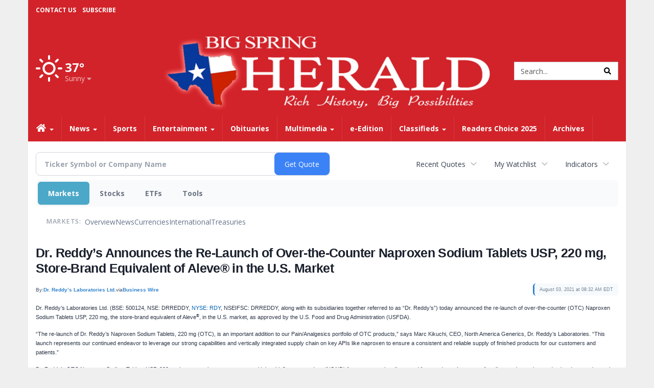

--- FILE ---
content_type: text/html; charset=utf-8
request_url: https://www.google.com/recaptcha/enterprise/anchor?ar=1&k=6LdF3BEhAAAAAEQUmLciJe0QwaHESwQFc2vwCWqh&co=aHR0cDovL2J1c2luZXNzLmJpZ3NwcmluZ2hlcmFsZC5jb206ODA.&hl=en&v=N67nZn4AqZkNcbeMu4prBgzg&size=invisible&anchor-ms=20000&execute-ms=30000&cb=flwycsr2bo04
body_size: 48881
content:
<!DOCTYPE HTML><html dir="ltr" lang="en"><head><meta http-equiv="Content-Type" content="text/html; charset=UTF-8">
<meta http-equiv="X-UA-Compatible" content="IE=edge">
<title>reCAPTCHA</title>
<style type="text/css">
/* cyrillic-ext */
@font-face {
  font-family: 'Roboto';
  font-style: normal;
  font-weight: 400;
  font-stretch: 100%;
  src: url(//fonts.gstatic.com/s/roboto/v48/KFO7CnqEu92Fr1ME7kSn66aGLdTylUAMa3GUBHMdazTgWw.woff2) format('woff2');
  unicode-range: U+0460-052F, U+1C80-1C8A, U+20B4, U+2DE0-2DFF, U+A640-A69F, U+FE2E-FE2F;
}
/* cyrillic */
@font-face {
  font-family: 'Roboto';
  font-style: normal;
  font-weight: 400;
  font-stretch: 100%;
  src: url(//fonts.gstatic.com/s/roboto/v48/KFO7CnqEu92Fr1ME7kSn66aGLdTylUAMa3iUBHMdazTgWw.woff2) format('woff2');
  unicode-range: U+0301, U+0400-045F, U+0490-0491, U+04B0-04B1, U+2116;
}
/* greek-ext */
@font-face {
  font-family: 'Roboto';
  font-style: normal;
  font-weight: 400;
  font-stretch: 100%;
  src: url(//fonts.gstatic.com/s/roboto/v48/KFO7CnqEu92Fr1ME7kSn66aGLdTylUAMa3CUBHMdazTgWw.woff2) format('woff2');
  unicode-range: U+1F00-1FFF;
}
/* greek */
@font-face {
  font-family: 'Roboto';
  font-style: normal;
  font-weight: 400;
  font-stretch: 100%;
  src: url(//fonts.gstatic.com/s/roboto/v48/KFO7CnqEu92Fr1ME7kSn66aGLdTylUAMa3-UBHMdazTgWw.woff2) format('woff2');
  unicode-range: U+0370-0377, U+037A-037F, U+0384-038A, U+038C, U+038E-03A1, U+03A3-03FF;
}
/* math */
@font-face {
  font-family: 'Roboto';
  font-style: normal;
  font-weight: 400;
  font-stretch: 100%;
  src: url(//fonts.gstatic.com/s/roboto/v48/KFO7CnqEu92Fr1ME7kSn66aGLdTylUAMawCUBHMdazTgWw.woff2) format('woff2');
  unicode-range: U+0302-0303, U+0305, U+0307-0308, U+0310, U+0312, U+0315, U+031A, U+0326-0327, U+032C, U+032F-0330, U+0332-0333, U+0338, U+033A, U+0346, U+034D, U+0391-03A1, U+03A3-03A9, U+03B1-03C9, U+03D1, U+03D5-03D6, U+03F0-03F1, U+03F4-03F5, U+2016-2017, U+2034-2038, U+203C, U+2040, U+2043, U+2047, U+2050, U+2057, U+205F, U+2070-2071, U+2074-208E, U+2090-209C, U+20D0-20DC, U+20E1, U+20E5-20EF, U+2100-2112, U+2114-2115, U+2117-2121, U+2123-214F, U+2190, U+2192, U+2194-21AE, U+21B0-21E5, U+21F1-21F2, U+21F4-2211, U+2213-2214, U+2216-22FF, U+2308-230B, U+2310, U+2319, U+231C-2321, U+2336-237A, U+237C, U+2395, U+239B-23B7, U+23D0, U+23DC-23E1, U+2474-2475, U+25AF, U+25B3, U+25B7, U+25BD, U+25C1, U+25CA, U+25CC, U+25FB, U+266D-266F, U+27C0-27FF, U+2900-2AFF, U+2B0E-2B11, U+2B30-2B4C, U+2BFE, U+3030, U+FF5B, U+FF5D, U+1D400-1D7FF, U+1EE00-1EEFF;
}
/* symbols */
@font-face {
  font-family: 'Roboto';
  font-style: normal;
  font-weight: 400;
  font-stretch: 100%;
  src: url(//fonts.gstatic.com/s/roboto/v48/KFO7CnqEu92Fr1ME7kSn66aGLdTylUAMaxKUBHMdazTgWw.woff2) format('woff2');
  unicode-range: U+0001-000C, U+000E-001F, U+007F-009F, U+20DD-20E0, U+20E2-20E4, U+2150-218F, U+2190, U+2192, U+2194-2199, U+21AF, U+21E6-21F0, U+21F3, U+2218-2219, U+2299, U+22C4-22C6, U+2300-243F, U+2440-244A, U+2460-24FF, U+25A0-27BF, U+2800-28FF, U+2921-2922, U+2981, U+29BF, U+29EB, U+2B00-2BFF, U+4DC0-4DFF, U+FFF9-FFFB, U+10140-1018E, U+10190-1019C, U+101A0, U+101D0-101FD, U+102E0-102FB, U+10E60-10E7E, U+1D2C0-1D2D3, U+1D2E0-1D37F, U+1F000-1F0FF, U+1F100-1F1AD, U+1F1E6-1F1FF, U+1F30D-1F30F, U+1F315, U+1F31C, U+1F31E, U+1F320-1F32C, U+1F336, U+1F378, U+1F37D, U+1F382, U+1F393-1F39F, U+1F3A7-1F3A8, U+1F3AC-1F3AF, U+1F3C2, U+1F3C4-1F3C6, U+1F3CA-1F3CE, U+1F3D4-1F3E0, U+1F3ED, U+1F3F1-1F3F3, U+1F3F5-1F3F7, U+1F408, U+1F415, U+1F41F, U+1F426, U+1F43F, U+1F441-1F442, U+1F444, U+1F446-1F449, U+1F44C-1F44E, U+1F453, U+1F46A, U+1F47D, U+1F4A3, U+1F4B0, U+1F4B3, U+1F4B9, U+1F4BB, U+1F4BF, U+1F4C8-1F4CB, U+1F4D6, U+1F4DA, U+1F4DF, U+1F4E3-1F4E6, U+1F4EA-1F4ED, U+1F4F7, U+1F4F9-1F4FB, U+1F4FD-1F4FE, U+1F503, U+1F507-1F50B, U+1F50D, U+1F512-1F513, U+1F53E-1F54A, U+1F54F-1F5FA, U+1F610, U+1F650-1F67F, U+1F687, U+1F68D, U+1F691, U+1F694, U+1F698, U+1F6AD, U+1F6B2, U+1F6B9-1F6BA, U+1F6BC, U+1F6C6-1F6CF, U+1F6D3-1F6D7, U+1F6E0-1F6EA, U+1F6F0-1F6F3, U+1F6F7-1F6FC, U+1F700-1F7FF, U+1F800-1F80B, U+1F810-1F847, U+1F850-1F859, U+1F860-1F887, U+1F890-1F8AD, U+1F8B0-1F8BB, U+1F8C0-1F8C1, U+1F900-1F90B, U+1F93B, U+1F946, U+1F984, U+1F996, U+1F9E9, U+1FA00-1FA6F, U+1FA70-1FA7C, U+1FA80-1FA89, U+1FA8F-1FAC6, U+1FACE-1FADC, U+1FADF-1FAE9, U+1FAF0-1FAF8, U+1FB00-1FBFF;
}
/* vietnamese */
@font-face {
  font-family: 'Roboto';
  font-style: normal;
  font-weight: 400;
  font-stretch: 100%;
  src: url(//fonts.gstatic.com/s/roboto/v48/KFO7CnqEu92Fr1ME7kSn66aGLdTylUAMa3OUBHMdazTgWw.woff2) format('woff2');
  unicode-range: U+0102-0103, U+0110-0111, U+0128-0129, U+0168-0169, U+01A0-01A1, U+01AF-01B0, U+0300-0301, U+0303-0304, U+0308-0309, U+0323, U+0329, U+1EA0-1EF9, U+20AB;
}
/* latin-ext */
@font-face {
  font-family: 'Roboto';
  font-style: normal;
  font-weight: 400;
  font-stretch: 100%;
  src: url(//fonts.gstatic.com/s/roboto/v48/KFO7CnqEu92Fr1ME7kSn66aGLdTylUAMa3KUBHMdazTgWw.woff2) format('woff2');
  unicode-range: U+0100-02BA, U+02BD-02C5, U+02C7-02CC, U+02CE-02D7, U+02DD-02FF, U+0304, U+0308, U+0329, U+1D00-1DBF, U+1E00-1E9F, U+1EF2-1EFF, U+2020, U+20A0-20AB, U+20AD-20C0, U+2113, U+2C60-2C7F, U+A720-A7FF;
}
/* latin */
@font-face {
  font-family: 'Roboto';
  font-style: normal;
  font-weight: 400;
  font-stretch: 100%;
  src: url(//fonts.gstatic.com/s/roboto/v48/KFO7CnqEu92Fr1ME7kSn66aGLdTylUAMa3yUBHMdazQ.woff2) format('woff2');
  unicode-range: U+0000-00FF, U+0131, U+0152-0153, U+02BB-02BC, U+02C6, U+02DA, U+02DC, U+0304, U+0308, U+0329, U+2000-206F, U+20AC, U+2122, U+2191, U+2193, U+2212, U+2215, U+FEFF, U+FFFD;
}
/* cyrillic-ext */
@font-face {
  font-family: 'Roboto';
  font-style: normal;
  font-weight: 500;
  font-stretch: 100%;
  src: url(//fonts.gstatic.com/s/roboto/v48/KFO7CnqEu92Fr1ME7kSn66aGLdTylUAMa3GUBHMdazTgWw.woff2) format('woff2');
  unicode-range: U+0460-052F, U+1C80-1C8A, U+20B4, U+2DE0-2DFF, U+A640-A69F, U+FE2E-FE2F;
}
/* cyrillic */
@font-face {
  font-family: 'Roboto';
  font-style: normal;
  font-weight: 500;
  font-stretch: 100%;
  src: url(//fonts.gstatic.com/s/roboto/v48/KFO7CnqEu92Fr1ME7kSn66aGLdTylUAMa3iUBHMdazTgWw.woff2) format('woff2');
  unicode-range: U+0301, U+0400-045F, U+0490-0491, U+04B0-04B1, U+2116;
}
/* greek-ext */
@font-face {
  font-family: 'Roboto';
  font-style: normal;
  font-weight: 500;
  font-stretch: 100%;
  src: url(//fonts.gstatic.com/s/roboto/v48/KFO7CnqEu92Fr1ME7kSn66aGLdTylUAMa3CUBHMdazTgWw.woff2) format('woff2');
  unicode-range: U+1F00-1FFF;
}
/* greek */
@font-face {
  font-family: 'Roboto';
  font-style: normal;
  font-weight: 500;
  font-stretch: 100%;
  src: url(//fonts.gstatic.com/s/roboto/v48/KFO7CnqEu92Fr1ME7kSn66aGLdTylUAMa3-UBHMdazTgWw.woff2) format('woff2');
  unicode-range: U+0370-0377, U+037A-037F, U+0384-038A, U+038C, U+038E-03A1, U+03A3-03FF;
}
/* math */
@font-face {
  font-family: 'Roboto';
  font-style: normal;
  font-weight: 500;
  font-stretch: 100%;
  src: url(//fonts.gstatic.com/s/roboto/v48/KFO7CnqEu92Fr1ME7kSn66aGLdTylUAMawCUBHMdazTgWw.woff2) format('woff2');
  unicode-range: U+0302-0303, U+0305, U+0307-0308, U+0310, U+0312, U+0315, U+031A, U+0326-0327, U+032C, U+032F-0330, U+0332-0333, U+0338, U+033A, U+0346, U+034D, U+0391-03A1, U+03A3-03A9, U+03B1-03C9, U+03D1, U+03D5-03D6, U+03F0-03F1, U+03F4-03F5, U+2016-2017, U+2034-2038, U+203C, U+2040, U+2043, U+2047, U+2050, U+2057, U+205F, U+2070-2071, U+2074-208E, U+2090-209C, U+20D0-20DC, U+20E1, U+20E5-20EF, U+2100-2112, U+2114-2115, U+2117-2121, U+2123-214F, U+2190, U+2192, U+2194-21AE, U+21B0-21E5, U+21F1-21F2, U+21F4-2211, U+2213-2214, U+2216-22FF, U+2308-230B, U+2310, U+2319, U+231C-2321, U+2336-237A, U+237C, U+2395, U+239B-23B7, U+23D0, U+23DC-23E1, U+2474-2475, U+25AF, U+25B3, U+25B7, U+25BD, U+25C1, U+25CA, U+25CC, U+25FB, U+266D-266F, U+27C0-27FF, U+2900-2AFF, U+2B0E-2B11, U+2B30-2B4C, U+2BFE, U+3030, U+FF5B, U+FF5D, U+1D400-1D7FF, U+1EE00-1EEFF;
}
/* symbols */
@font-face {
  font-family: 'Roboto';
  font-style: normal;
  font-weight: 500;
  font-stretch: 100%;
  src: url(//fonts.gstatic.com/s/roboto/v48/KFO7CnqEu92Fr1ME7kSn66aGLdTylUAMaxKUBHMdazTgWw.woff2) format('woff2');
  unicode-range: U+0001-000C, U+000E-001F, U+007F-009F, U+20DD-20E0, U+20E2-20E4, U+2150-218F, U+2190, U+2192, U+2194-2199, U+21AF, U+21E6-21F0, U+21F3, U+2218-2219, U+2299, U+22C4-22C6, U+2300-243F, U+2440-244A, U+2460-24FF, U+25A0-27BF, U+2800-28FF, U+2921-2922, U+2981, U+29BF, U+29EB, U+2B00-2BFF, U+4DC0-4DFF, U+FFF9-FFFB, U+10140-1018E, U+10190-1019C, U+101A0, U+101D0-101FD, U+102E0-102FB, U+10E60-10E7E, U+1D2C0-1D2D3, U+1D2E0-1D37F, U+1F000-1F0FF, U+1F100-1F1AD, U+1F1E6-1F1FF, U+1F30D-1F30F, U+1F315, U+1F31C, U+1F31E, U+1F320-1F32C, U+1F336, U+1F378, U+1F37D, U+1F382, U+1F393-1F39F, U+1F3A7-1F3A8, U+1F3AC-1F3AF, U+1F3C2, U+1F3C4-1F3C6, U+1F3CA-1F3CE, U+1F3D4-1F3E0, U+1F3ED, U+1F3F1-1F3F3, U+1F3F5-1F3F7, U+1F408, U+1F415, U+1F41F, U+1F426, U+1F43F, U+1F441-1F442, U+1F444, U+1F446-1F449, U+1F44C-1F44E, U+1F453, U+1F46A, U+1F47D, U+1F4A3, U+1F4B0, U+1F4B3, U+1F4B9, U+1F4BB, U+1F4BF, U+1F4C8-1F4CB, U+1F4D6, U+1F4DA, U+1F4DF, U+1F4E3-1F4E6, U+1F4EA-1F4ED, U+1F4F7, U+1F4F9-1F4FB, U+1F4FD-1F4FE, U+1F503, U+1F507-1F50B, U+1F50D, U+1F512-1F513, U+1F53E-1F54A, U+1F54F-1F5FA, U+1F610, U+1F650-1F67F, U+1F687, U+1F68D, U+1F691, U+1F694, U+1F698, U+1F6AD, U+1F6B2, U+1F6B9-1F6BA, U+1F6BC, U+1F6C6-1F6CF, U+1F6D3-1F6D7, U+1F6E0-1F6EA, U+1F6F0-1F6F3, U+1F6F7-1F6FC, U+1F700-1F7FF, U+1F800-1F80B, U+1F810-1F847, U+1F850-1F859, U+1F860-1F887, U+1F890-1F8AD, U+1F8B0-1F8BB, U+1F8C0-1F8C1, U+1F900-1F90B, U+1F93B, U+1F946, U+1F984, U+1F996, U+1F9E9, U+1FA00-1FA6F, U+1FA70-1FA7C, U+1FA80-1FA89, U+1FA8F-1FAC6, U+1FACE-1FADC, U+1FADF-1FAE9, U+1FAF0-1FAF8, U+1FB00-1FBFF;
}
/* vietnamese */
@font-face {
  font-family: 'Roboto';
  font-style: normal;
  font-weight: 500;
  font-stretch: 100%;
  src: url(//fonts.gstatic.com/s/roboto/v48/KFO7CnqEu92Fr1ME7kSn66aGLdTylUAMa3OUBHMdazTgWw.woff2) format('woff2');
  unicode-range: U+0102-0103, U+0110-0111, U+0128-0129, U+0168-0169, U+01A0-01A1, U+01AF-01B0, U+0300-0301, U+0303-0304, U+0308-0309, U+0323, U+0329, U+1EA0-1EF9, U+20AB;
}
/* latin-ext */
@font-face {
  font-family: 'Roboto';
  font-style: normal;
  font-weight: 500;
  font-stretch: 100%;
  src: url(//fonts.gstatic.com/s/roboto/v48/KFO7CnqEu92Fr1ME7kSn66aGLdTylUAMa3KUBHMdazTgWw.woff2) format('woff2');
  unicode-range: U+0100-02BA, U+02BD-02C5, U+02C7-02CC, U+02CE-02D7, U+02DD-02FF, U+0304, U+0308, U+0329, U+1D00-1DBF, U+1E00-1E9F, U+1EF2-1EFF, U+2020, U+20A0-20AB, U+20AD-20C0, U+2113, U+2C60-2C7F, U+A720-A7FF;
}
/* latin */
@font-face {
  font-family: 'Roboto';
  font-style: normal;
  font-weight: 500;
  font-stretch: 100%;
  src: url(//fonts.gstatic.com/s/roboto/v48/KFO7CnqEu92Fr1ME7kSn66aGLdTylUAMa3yUBHMdazQ.woff2) format('woff2');
  unicode-range: U+0000-00FF, U+0131, U+0152-0153, U+02BB-02BC, U+02C6, U+02DA, U+02DC, U+0304, U+0308, U+0329, U+2000-206F, U+20AC, U+2122, U+2191, U+2193, U+2212, U+2215, U+FEFF, U+FFFD;
}
/* cyrillic-ext */
@font-face {
  font-family: 'Roboto';
  font-style: normal;
  font-weight: 900;
  font-stretch: 100%;
  src: url(//fonts.gstatic.com/s/roboto/v48/KFO7CnqEu92Fr1ME7kSn66aGLdTylUAMa3GUBHMdazTgWw.woff2) format('woff2');
  unicode-range: U+0460-052F, U+1C80-1C8A, U+20B4, U+2DE0-2DFF, U+A640-A69F, U+FE2E-FE2F;
}
/* cyrillic */
@font-face {
  font-family: 'Roboto';
  font-style: normal;
  font-weight: 900;
  font-stretch: 100%;
  src: url(//fonts.gstatic.com/s/roboto/v48/KFO7CnqEu92Fr1ME7kSn66aGLdTylUAMa3iUBHMdazTgWw.woff2) format('woff2');
  unicode-range: U+0301, U+0400-045F, U+0490-0491, U+04B0-04B1, U+2116;
}
/* greek-ext */
@font-face {
  font-family: 'Roboto';
  font-style: normal;
  font-weight: 900;
  font-stretch: 100%;
  src: url(//fonts.gstatic.com/s/roboto/v48/KFO7CnqEu92Fr1ME7kSn66aGLdTylUAMa3CUBHMdazTgWw.woff2) format('woff2');
  unicode-range: U+1F00-1FFF;
}
/* greek */
@font-face {
  font-family: 'Roboto';
  font-style: normal;
  font-weight: 900;
  font-stretch: 100%;
  src: url(//fonts.gstatic.com/s/roboto/v48/KFO7CnqEu92Fr1ME7kSn66aGLdTylUAMa3-UBHMdazTgWw.woff2) format('woff2');
  unicode-range: U+0370-0377, U+037A-037F, U+0384-038A, U+038C, U+038E-03A1, U+03A3-03FF;
}
/* math */
@font-face {
  font-family: 'Roboto';
  font-style: normal;
  font-weight: 900;
  font-stretch: 100%;
  src: url(//fonts.gstatic.com/s/roboto/v48/KFO7CnqEu92Fr1ME7kSn66aGLdTylUAMawCUBHMdazTgWw.woff2) format('woff2');
  unicode-range: U+0302-0303, U+0305, U+0307-0308, U+0310, U+0312, U+0315, U+031A, U+0326-0327, U+032C, U+032F-0330, U+0332-0333, U+0338, U+033A, U+0346, U+034D, U+0391-03A1, U+03A3-03A9, U+03B1-03C9, U+03D1, U+03D5-03D6, U+03F0-03F1, U+03F4-03F5, U+2016-2017, U+2034-2038, U+203C, U+2040, U+2043, U+2047, U+2050, U+2057, U+205F, U+2070-2071, U+2074-208E, U+2090-209C, U+20D0-20DC, U+20E1, U+20E5-20EF, U+2100-2112, U+2114-2115, U+2117-2121, U+2123-214F, U+2190, U+2192, U+2194-21AE, U+21B0-21E5, U+21F1-21F2, U+21F4-2211, U+2213-2214, U+2216-22FF, U+2308-230B, U+2310, U+2319, U+231C-2321, U+2336-237A, U+237C, U+2395, U+239B-23B7, U+23D0, U+23DC-23E1, U+2474-2475, U+25AF, U+25B3, U+25B7, U+25BD, U+25C1, U+25CA, U+25CC, U+25FB, U+266D-266F, U+27C0-27FF, U+2900-2AFF, U+2B0E-2B11, U+2B30-2B4C, U+2BFE, U+3030, U+FF5B, U+FF5D, U+1D400-1D7FF, U+1EE00-1EEFF;
}
/* symbols */
@font-face {
  font-family: 'Roboto';
  font-style: normal;
  font-weight: 900;
  font-stretch: 100%;
  src: url(//fonts.gstatic.com/s/roboto/v48/KFO7CnqEu92Fr1ME7kSn66aGLdTylUAMaxKUBHMdazTgWw.woff2) format('woff2');
  unicode-range: U+0001-000C, U+000E-001F, U+007F-009F, U+20DD-20E0, U+20E2-20E4, U+2150-218F, U+2190, U+2192, U+2194-2199, U+21AF, U+21E6-21F0, U+21F3, U+2218-2219, U+2299, U+22C4-22C6, U+2300-243F, U+2440-244A, U+2460-24FF, U+25A0-27BF, U+2800-28FF, U+2921-2922, U+2981, U+29BF, U+29EB, U+2B00-2BFF, U+4DC0-4DFF, U+FFF9-FFFB, U+10140-1018E, U+10190-1019C, U+101A0, U+101D0-101FD, U+102E0-102FB, U+10E60-10E7E, U+1D2C0-1D2D3, U+1D2E0-1D37F, U+1F000-1F0FF, U+1F100-1F1AD, U+1F1E6-1F1FF, U+1F30D-1F30F, U+1F315, U+1F31C, U+1F31E, U+1F320-1F32C, U+1F336, U+1F378, U+1F37D, U+1F382, U+1F393-1F39F, U+1F3A7-1F3A8, U+1F3AC-1F3AF, U+1F3C2, U+1F3C4-1F3C6, U+1F3CA-1F3CE, U+1F3D4-1F3E0, U+1F3ED, U+1F3F1-1F3F3, U+1F3F5-1F3F7, U+1F408, U+1F415, U+1F41F, U+1F426, U+1F43F, U+1F441-1F442, U+1F444, U+1F446-1F449, U+1F44C-1F44E, U+1F453, U+1F46A, U+1F47D, U+1F4A3, U+1F4B0, U+1F4B3, U+1F4B9, U+1F4BB, U+1F4BF, U+1F4C8-1F4CB, U+1F4D6, U+1F4DA, U+1F4DF, U+1F4E3-1F4E6, U+1F4EA-1F4ED, U+1F4F7, U+1F4F9-1F4FB, U+1F4FD-1F4FE, U+1F503, U+1F507-1F50B, U+1F50D, U+1F512-1F513, U+1F53E-1F54A, U+1F54F-1F5FA, U+1F610, U+1F650-1F67F, U+1F687, U+1F68D, U+1F691, U+1F694, U+1F698, U+1F6AD, U+1F6B2, U+1F6B9-1F6BA, U+1F6BC, U+1F6C6-1F6CF, U+1F6D3-1F6D7, U+1F6E0-1F6EA, U+1F6F0-1F6F3, U+1F6F7-1F6FC, U+1F700-1F7FF, U+1F800-1F80B, U+1F810-1F847, U+1F850-1F859, U+1F860-1F887, U+1F890-1F8AD, U+1F8B0-1F8BB, U+1F8C0-1F8C1, U+1F900-1F90B, U+1F93B, U+1F946, U+1F984, U+1F996, U+1F9E9, U+1FA00-1FA6F, U+1FA70-1FA7C, U+1FA80-1FA89, U+1FA8F-1FAC6, U+1FACE-1FADC, U+1FADF-1FAE9, U+1FAF0-1FAF8, U+1FB00-1FBFF;
}
/* vietnamese */
@font-face {
  font-family: 'Roboto';
  font-style: normal;
  font-weight: 900;
  font-stretch: 100%;
  src: url(//fonts.gstatic.com/s/roboto/v48/KFO7CnqEu92Fr1ME7kSn66aGLdTylUAMa3OUBHMdazTgWw.woff2) format('woff2');
  unicode-range: U+0102-0103, U+0110-0111, U+0128-0129, U+0168-0169, U+01A0-01A1, U+01AF-01B0, U+0300-0301, U+0303-0304, U+0308-0309, U+0323, U+0329, U+1EA0-1EF9, U+20AB;
}
/* latin-ext */
@font-face {
  font-family: 'Roboto';
  font-style: normal;
  font-weight: 900;
  font-stretch: 100%;
  src: url(//fonts.gstatic.com/s/roboto/v48/KFO7CnqEu92Fr1ME7kSn66aGLdTylUAMa3KUBHMdazTgWw.woff2) format('woff2');
  unicode-range: U+0100-02BA, U+02BD-02C5, U+02C7-02CC, U+02CE-02D7, U+02DD-02FF, U+0304, U+0308, U+0329, U+1D00-1DBF, U+1E00-1E9F, U+1EF2-1EFF, U+2020, U+20A0-20AB, U+20AD-20C0, U+2113, U+2C60-2C7F, U+A720-A7FF;
}
/* latin */
@font-face {
  font-family: 'Roboto';
  font-style: normal;
  font-weight: 900;
  font-stretch: 100%;
  src: url(//fonts.gstatic.com/s/roboto/v48/KFO7CnqEu92Fr1ME7kSn66aGLdTylUAMa3yUBHMdazQ.woff2) format('woff2');
  unicode-range: U+0000-00FF, U+0131, U+0152-0153, U+02BB-02BC, U+02C6, U+02DA, U+02DC, U+0304, U+0308, U+0329, U+2000-206F, U+20AC, U+2122, U+2191, U+2193, U+2212, U+2215, U+FEFF, U+FFFD;
}

</style>
<link rel="stylesheet" type="text/css" href="https://www.gstatic.com/recaptcha/releases/N67nZn4AqZkNcbeMu4prBgzg/styles__ltr.css">
<script nonce="oOHvNEmcc0aZVgzd3xvEAg" type="text/javascript">window['__recaptcha_api'] = 'https://www.google.com/recaptcha/enterprise/';</script>
<script type="text/javascript" src="https://www.gstatic.com/recaptcha/releases/N67nZn4AqZkNcbeMu4prBgzg/recaptcha__en.js" nonce="oOHvNEmcc0aZVgzd3xvEAg">
      
    </script></head>
<body><div id="rc-anchor-alert" class="rc-anchor-alert"></div>
<input type="hidden" id="recaptcha-token" value="[base64]">
<script type="text/javascript" nonce="oOHvNEmcc0aZVgzd3xvEAg">
      recaptcha.anchor.Main.init("[\x22ainput\x22,[\x22bgdata\x22,\x22\x22,\[base64]/[base64]/[base64]/[base64]/[base64]/[base64]/[base64]/[base64]/bmV3IFlbcV0oQVswXSk6aD09Mj9uZXcgWVtxXShBWzBdLEFbMV0pOmg9PTM/bmV3IFlbcV0oQVswXSxBWzFdLEFbMl0pOmg9PTQ/[base64]/aXcoSS5ILEkpOngoOCx0cnVlLEkpfSxFMj12LnJlcXVlc3RJZGxlQ2FsbGJhY2s/[base64]/[base64]/[base64]/[base64]\\u003d\x22,\[base64]\\u003d\x22,\x22w6IsCG0dOSx0wpLCsjQRaEjCsXUpOsKVWCMGOUhpRQ91C8Opw4bCqcK7w6tsw7E5R8KmNcO0wrVBwrHDj8OeLgwmKDnDjcO/w4JKZcO/wp/CmEZ0w67DpxHCgsK5FsKFw4FkHkMKAjtNwq5SZALDm8KnOcOmTcKSdsKkwpfDhcOYeG5DChHChMOMUX/Cvn/DnwAhw6hbCMOjwqFHw4rCvURxw7HDmcKAwrZUMsKEwpnCk2DDvMK9w7Z3PDQFwrbCm8O6wrPCiQI3WUc+KWPCicKMwrHCqMOGwrdKw7INw5TChMOJw4dWd0/[base64]/DvcKhUsOzw6nDkMOMwqfCtivDusOCw7tnD8OnbMOObAzCgSrCkMKhDVDDg8K3OcKKEX7DjMOIKCUxw43DnsKaHsOCMn3CuD/[base64]/MsKNwrrDisOgwr7CqELDtnLCvFFgTMOoaMKuwolpBn/CindPw5h6wrPChidgwqnCmjDDn14BWTzDiCPDjzZbw5gxbcK4CcKSLX7DssOXwpHCkcKowrnDgcOeB8KrasOWwoN+wp3DpsKywpITwofDlsKJBl/Cuwk/wqrDqxDCv1DCmsK0wrMTwqrComTCqhVYJcOXw53ChsOeLSrCjsOXwogqw4jChgXCrcOEfMOOwqrDgsKswqIvAsOEK8Osw6fDqgvCuMOiwq/CnE7DgTgvb8O4ScKpY8Khw5gEwoXDoicWLMO2w4nCnn0+G8OBwqDDu8OQGcK3w53DlsO4w7dpald8wooHP8Knw5rDshcKwqvDnnLCswLDtsKKw4MPZ8K+wp9SJhx/w53DpElgTWU0TcKXUcOtThTChkfCqGsrNiEUw7jCsWgJI8KsJcO1ZCjDn05TEMKHw7MsasOPwqVyZMKLwrTCg2Y3Ql9ZHDsNOcK4w7TDrsKeVsKsw5lvw7vCvDTCuRJNw5/ConrCjsKWwr83wrHDmnbCtlJvwoQUw7TDvBUXwoQrw7XCh0vCvQxvMW5TWTh5wqnCjcOLIMKTfCABRcOpwp/CmsO2w5fCrsOTwqkvPSnDqmdew7UgfMOswqDDqU3DhcKTw4kgwp7CpMKCQzXDoMKBw77DoUoINzLCpsOJwoZ3PnNMUsOaw6bCgcONM3kWwofCmsORw7nCgMKdwrIHV8OeTsOIw7Eqw6nDqHh5YB9sX8O2XFfCrMO9TFJKw7DCnMOaw5h7Hh/CkTjCmsOhCsOOUSvCqQh4w4QmOW7DjcOJbcKrMWlRRcKlNUFdwrYCw57ClMOAHArCkXdxw5PDmsO7wostwo/DnMOzwovDlG3Dng1HwrDCkcKhwp0zFnt6w6xYw7ALw4vCjl5jW3TCuxrDsxJeKBgBLcOWfFgOwrxtRzFLdRfDuGUJwrzDrMKmw6QLNwDDiXlgwoQdwobCrhVzacKoXQFJwp1CH8Oew74zw4vCqHUrwrDDs8ObbEXDqBTDszhawrgLOMKyw6whwo/[base64]/CmsOWw7IBw70gw7/Cqnl+a1xSwqLDi8Olwppuw71peGQowpXDl3/DtcOKRGzChcOTw4jCtS7CqVjDucK3NcOgbcKkcsO2wpUWw5UQDBPChMONQcKvDjJVGMKnPsKhwr/CpsOXw7hQV0/Cg8OdwqxgTMKXw7vDklXDiBFewqcqw5o2wqjCl3BSw7vDtivDkMO8X08uY24pw4/DnEI8w7Z8PgQbeT4WwoV3w7jCsz7DlSLDiXciw6ZywqA7w7ZJY8KmNUvDpmzDj8K+wrZiCVVQwp/CrDoFVcOxbMKGJcOwMm4AN8KKCxp5wpoBwodtW8K8wrnCp8Kha8OUw4TDgU51HEDCmVvDnsKvQF7DisOidDN5AsOUwo0EKmbDs3/CgRTDosKtLlHCjMO+wqkBDDMgInPDkznCusOTJBhPw5tyLgXDssKVw7Bxw60jR8K9w50uwoLCucODw6AoH3VUcyTDtMKPHTfCisKEw4jCiMKyw7gmCsOPXXx4cDPDsMO5wp5ZCFDCnMKTwptYSz1uwr0hPHzDlTfCqlcvw4zDiH3CnsK5PMKiw78Yw6cmQjYtUwtSw4/[base64]/DggdxXTfCnlTDnMKUOR7Ds1Qhw4TDgsKcwqfCtVV2wr0TFnnDnBh3w6vCkMOPHsORPn8VNxrCsjXCpMK6w7nCkMOPw47Cp8KOwoEnw4nClsKidCYQwqpKwpfCt3rDpMOYw6hFG8Ojw5VrVsK/w6F3wrM4GmLCvsKUCMOECsOEwpfDj8O8woNcRHoIw7LDqEJ9bCDDmMOMNw8ywp/[base64]/Cqh/CuFPDksOPw4TDmwZod8Onw4vCosKTbsOOwo5LwoHDuMKIV8KSRcOiwrbDlcOuI18cwqEuCMKtBMKsw4rDmsKlHwF2V8K5TsOzw6ArwpHDrMOkesKxdMKfDVLDkMK2woEObMKFNWtIO8O9w49bwoUIU8OjH8OYwqxewrVcw7TDpMOrRwbCiMO1w7M3FSHDgsOeEMO4TX/CrlDCoMOXcXUbIMKBL8OYIDArYMO3KsOPWcKQE8OFMyQyKmZyZMO5AzoRXGjDsXYwwppJVhxZXMOzQnvCmFRcw6Vqw5VZUFJTw5/ClMKifjMrwpdSwohcw7bDmmTCvm/Dt8OfYxzCszjClMKjHsO/[base64]/[base64]/DpCLDjcO5FcOkOsOHw4TCrMK7fhTCqcOFwqA7bjzCqsO3fcKpd8Oca8OpdUDCkgDDkAfDsDYJKnEdXXglw6tew53CmDjDusKsUzANOybDvMKJw78uw7pgZCzCncObwpvDs8OZw5vChQfDvsO9w7E/wpzDhMO2w6d1DxzCmcKCaMKjYMKlZcKXO8KMWcK7agtBazbCtGfCpcKyRD/[base64]/CiMOIYMKxVifCkMOfT1hiwq7CrcOycWvDhUocwpTDkEwkEHtgR1NlwrpAXxtuw4zCtBdlXmXDpnTCosOhwqVzw6zDt8OKGMOEwrU/wqbCozNDwo7DnmnCvCNew6tCw7dBPMKmRcOydcK4wpUiw7zCnEV2wprDtxAJw4cWw5BdCMO7w64sGsKJDMOVwr9AdcOFA0HDth/CtsK3wo8iEsOYw5/Dg0TDgMOCQMOAAsOcwqJhMCxbwo9twrXCjsO1wo5cw7FnNm5fHBHCosKkVcKDw7/Ch8K3w5R/wp4hUMK7GGfCvMKVw53Ci8ObwqBfFsKjWRHCtsKmwpnDu1ROOsKSAnbDqDzCncOMJUI+w5sdC8OPwpLDm00xCVhTwr/CqBbDj8Kxw53ClinCv8O4dwbDgH9rw7NGw5nDiBLDpMO4w5/[base64]/DhQEkw4DCuGnDvCYiSMKsNjHCh3N1GcKZDGkSWMKCUsK0SRDDiy/DlsOdYWx0w65Wwp0kHMKaw4/CisKCDFnChsOVw7Ygw5svwpxaYBbCpcOVwos1wpXDry3Ciy3Cn8OKYMKudX0/fRwOw7TDuwk/w5vDl8KVwoXDrWRyKE3DosOZLsKgwoNtfEksS8KfFMODByl+d0vDvMOhNkF/wpNlwokPM8K2w7nDksOPFsOaw4QhDMOqwp3CvELDmkt8HXR3KMOUw5tMw4ZRTQIXw6PDiWLCvMOcccOtdyHCtMKTw7Ecw6E6JcOrL1PCln7CrsOZw5IOasO3JnJRwoXDs8O/w5tfwq3DmcKIXcKwC1Fcw5d0B14AwosswrLDjQPDnRbDhsOAwpHDvMKBKWzDgsKcDWJLw6DCvAkNwqQcWy5Hw6rDkcOJw6nDoMK2fMKbwqnCmMOzUMKhfcOxA8KVwpY8TcO/CMKoUsO4PzrDrn7CrW3Do8KLYiXDu8KkIHzCqMOiGMKLFMK/OMOWw4HDhDnDncKxwqsuGMO9UcOXQxkHeMOYwoLCrsKcw7pEwrDDjQfDhcOiNhfDjMKiWXI4woPCncKHwr0pwpnCnTfCp8Omw5BDwpfCncKqMsKEwooZJVlUEC7Dm8OvBMORw6zCkHDCnsKBw77DosOkwq/CkDd5OwTDi1XCundfWRN7wpVwXsKjPApnw43ChErDonPCpsKnWMKzwr0kbMOmwoPCpH7CuyoOw63CmsK+ekMywpPCs3Z/esKqO0vDgMO5JsOJwoUawoInwoUcw5vDkQTCg8Kcw5Biwo3CqsO2w4QJJx3CmXvCq8OPw5MWw67Cg3/DhsOrwqjCuzFrYsKcwpVyw6EVw61yWl3DvVBEfSLCssKDwqbCoWFFwqYCw7YXwqjCu8ObKcK8FEbDt8OMw5zDkcOrJcKiYxPDtXVOSMK1cG0dw6LCi0vDocKBw41QU0xbwpcLw5bDicOWwpDDlcOyw4UpIcKDw6pIw5LCt8OAEsO5w7JcFUjDnArDtsO5w7/Dp2s+w69hdcORwpPDssKFY8Kaw4J5w4fChE8JOHEUCG1oOgbClsKLwpBbTkDDh8OnCFjChGBAwoDDlsKgwr/ClsK6HQAhFzFObEooZgvDpsKYHVcew5DDuFbDrMOaHyMKw4QDwr1lwrfCl8Kww5hCOXJqIsOJTycUw68LOcKlJh/CkMOHw4FTwqTDl8K/bcKgw7PCpBHCp3FWw5HDosOpw7XCs0vDqsOVw4LCusOjOsOnZMK5cMOcwo7DmsKGRMOUw6/DncKLwrcJRR3DsmfDvl1nw41qDMOrwq97JcOww64qbsOEB8OmwrJYw6tVWBXCssK5XjjDlDnCok/Cm8OpccOpwp5Qw7nCmD9EITQaw45ZwrM/a8K1IVbDrBg8IWzDs8KVwoduRsK5Y8K5wockXcO7w6lKT3wew4LDmMKMIXjDn8OBwp3Do8OoUixmw69gD0F9DR3DpApuXwF/[base64]/CrUdAw6IIUjY3w47DlsOGwrV/w6DDnUICwonDkl9cEMOvEcOMw7fCsTJgwrTDlx0pLGfDvzETw5Y3w7jDiio+wpM7B1LCisK7wpfDpyjDiMOmw6kkd8K3M8K/eQJ9wrvCvgbCg8KKeDNmZQE1SwTCoTUhT3Ajw7w0DDlPZsOOwp5ywq7CtMKOwoHDqMOUGX8+wqrDhcO3K2gFw6TDnFpMVMKNO3t+Q2rDtsOWw73Dl8OfTsOUDEInwpNoYhzDk8O9WTjCtcOQJsOzaSrCpsOzNhdRZ8OiP1fDvsORQsKVw7vCpCpqw4nCiFgJeMO/GsOTHEElwpzCiAB/w5hbHQYabVoMFMKkVGgCwqo7w7nCpy0CSQbDrmDCrsK/[base64]/w4LCh0QJwpxKasKww6fCm8OSHGYnw4LDmmDDh8O8GhDCjMO2wqnDk8Ogwq/DqDDDvsKxw53Cr2IaGWAAZTNwFMKDJUw4TSRiJCLClR/DpkZYw6fDgiM6G8K4w7wuwrrCjz3DqxTCo8KJwqhlDWMqSMOwaEPCh8OPLB3DmMO9w7dGwqgMOMKqw4lAccOfbWxdGcOGwpfDkA98w6nCpyjDo0vCk1TDhcOvwqVkw4/DuSfCvSljwrAHwqrDnMOMwpFRdlrDnsKpTxtVECNnwpMzNF/Ch8K5QMOBBmFrwrxJwpdXEMKJZcOUw4fDjcKsw7vDoHx/eMKUIyXCqVpdTFc5w5A5WXYDDsKwDXkaRHJyIz96e1koNcOZNDN3wpXDrVXDrMOow5ENw6fDlxnDulpSYcK2w7HCh0c9LcKCPk/CucK0wptJw7jCsHZOwq/[base64]/DkcOBw7tNfMKrworDucKDUcKhMsKaCxwPBsOEw4/[base64]/XMOowq9iwqANw7fCp2U/TcKxwrFUQ8K5woUZCGRuw4XChsOZK8K6w5DDo8KafsOTEgzDqMOwwqxgwqLDv8KcwozDv8KZb8OtCFgaw5grOsKXbMOnMAECwoZzNyHDvRcSH3d4w4PDlMKqw6dPwqTDksKgajzDtn/CqsKMLMKuw6HCqjfDlMOtPMORQsOOQHNjwrwdb8K4NcO7DcKaw4/DoBLDgsKew6k0OsOoFkPDpGBkwqcWRMOLYzxJSMORwqtBfFbCoUDDuVbChSzCt0Fuwq9Xw4LDjzvCqAEFwqNQw5rCsxnDkcOFTxvCqALCjsO/wpDDr8KKVUvDhMKmw4UBwrHDq8K7w7HDjzpWHWoFw5liw5gpKy/DlxtJw4DDt8O1HRo4GcOdwozDvn0owpR9RsO2wpwrGynCom/Dl8OGQcKIS345LMKSwqwJwqLCnxpMJnA9Kjh5wqbDhQknw5cZwptHMGrDocONwonChisfacKOP8Kyw7YlP3lLw6oWGsKhWsKwaShqPzbDlcKUwqnCjcK+S8O5w6zCqSsjwrvDusKbRsKZwpdkwobDmxATwp7CtMO2YcO4BMKNwq3Cs8KAE8O/wrFbw5XDlMKKaGo4wp/Cs1pGw7F2CmxjwpbDuiDCvEPDkMOWexjCkMOCXW1SUy0HwpQGMz4WXcO8QHBWH0oiLhh+f8O5CMO0A8KoM8K2w64bFsKQfMOAc0/[base64]/ZMOTw4bDgMKmScKkwqbCpHXCo0DCmRPCrmJRw7N2V8KJw7FlYBMAwqTDqH5DUjDChQjCkcOuK21zw5TCsSnCiS8Hw7Vew5TCoMOcwpQ7IsK5GMK3ZsO3w540wpLDhhU/DsKMIMO/wojDnMKRwpzDg8KrSsKuw6jDnMOewpDCsMK9w4hCwpAlXXgUPcKqw7XDvcOfJFZyS1RBw4wDGijCr8O8GsOUwpjCoMOJw7rDoMOGMMOKRSjDgcKLFMOrSCLCrsK0wqBmw5PDusOYw6rDnTLCj3bDjcK/GTnDlXbDj0hdwqXCisO3w4Qcwq7Ci8OdMcK3wpnCicKowrNraMKHwpvDgxbDtmTDsGPDthzDusKrfcKHwoLChsOjwoHDhMKbw63DoWzCq8OsHsONbDbCrcOza8Ksw4IBDW9XEcOif8O7axYDWR7CnsODwofDvsOWwocdwpxeKnfDiyXChk/DrMKswoHDnEw3w5BtV2cIw7zDqDnDlSF9WyjDsQcLw6jDngHCjcOiwq3DqGrChcOsw79/w4sowrUZwp/[base64]/w5nDj21Rw5nCq8OITRLClijDh8OUScK0T3rDgMONWQNdQEUPL3VhwojDswTCvDIAw7zCgjDDmF5KA8Kaw7jDhUbDnkogw7TDmcOWOw7Ct8KmesOBOXIHYynDhVBHwqAKwqvDmwDDgnIowr/Dq8KJbcKab8Kiw7bDm8K7w5pxHcOocsKqJULCiAjDnlo/CjzCqMOuwoI/eU98w73DiCs4ZAbCq1YaF8K6YUsew7/CtSHCnXl9w7tqwpEIGi/[base64]/CiHkCEHMlwp7DqcOMwoZGwqbDpVo/RBsHw6zDujMBwqTDjMOJw4wqw4QCC17Ch8OmdMOgw6UPOsKGw4dUZQ3DiMKKecKnesKwZRfClzDChgDDsE3CgsKIPMKhFcOjBnLDux7DglfDqsO+wqbDs8KEw7YgCsO7w7xDa1zDkE3CsF3CoG7DthVte3TDj8Osw7PCvsOPwpvCsj5RVCjDk0VXecOjw7PCr8KNw5/DvynCjUtdEmgYISpOdGzDqhPCvMK8wprCjcKGCMOtwrjDu8OTQmDDlHTDrHDDicOmI8OPwpXDvcOiw6DDv8KkPjhOw7lRwprDmWRmwrjCu8OOw7sew7sOwrvCqMKAZQnDkU/DmcO7wqMpw5c6TMKtw77Ck2DDncObw4bDn8OWZDTDlcOSw5jDogPCs8OcejXClmwvw4nCucKJwrU4B8Onw4DCq2d9w51Qw5HCvMKcTcOqJ23Cj8OxXljDm3kJwqzCohpRwpZIw4Qla2PDgE5jwpxPw60Xwrp5wr9Wwqd8AW/CqE7Ch8Kfw6LDscKbw4Auw6x0woh4wrDCgMOBJRIdw7gywplKwpHCjB/Dr8OaesKCJXHCnG5kWcOocGt3fMKHwr/[base64]/CtgByEncYwpkESsONVD9EasOCwpTCvMOYwr5hGsONw57DlgV7woPDpsOXw4/Di8KOwr1fw5LCl3DDrTPCt8KywpHCvcKiwr3Co8OLwoLCt8KgRUYlAcKKwpJowqoqRUfCo2fCs8Kww4fDgMOVEMK/wobDh8O3IlA3bwMtXsKRUcOHw5bDr0nCpjgLwrjCpcKXwoPDhQ/[base64]/DhcOfw5rCtS7DiMKlw5Jzw5/[base64]/SgJywr3Cm8O5w7PDm0lAwoYDwqrCixLDqQtlMsK8w43DkMKFwoJ+MBrDlHLDn8KZwr9uwo8Tw5BCwpsUwq4rcC7CujBaZGYpMMKRHnjDksOnem7CoGo2CXVrw4sjwovCpwo6wrEKLzbCtikxwrrDqANTw4bCjGfDuiwCAMOpw5vDniY3wpjDvCxmw5ceZsK/YcO4MMK/LsKEcMONBzUvw457w73CkCIvM2MFwpjCtMOqBi1tw67DllAmw6w8w5DCkTXCu3LCgS7DvMOEEMKNw4ZgwrIyw7clIsOww7fCtVACd8O4cGrDrhTDjMOkaTrDrCUdemF3ZcKjNhE9wqEBwpLDkW5qw4vDscOPw4bCqSUfTMKgwp/[base64]/[base64]/DpcOOacO3w4gewrvDpx0/wp9Qwo7Ch00aw5rDnGXDscOjwqTDoMK6JcKiWD5Gw7jDp2UeEcKJwp9UwrBCw6JGPww0Z8K2w7oJPgZKw69iw6DDrnE1ccOIegwKI0HCil3DojVvwrR/wozDnMOaPcKgcGhFJcK5F8K/w6RHwrY4LB7DiyMhLMKeSTzCtxvDj8OSwpwVZMKyScOKwqVJwo1sw7XCvhZZw5Qswqh3VsK6BFgqwpLCsMKdNR3DgMO8w5pVwrlTwoc/flzDkkHDhnPDkzUiBi1AZMKeAsKTw6wyDRrDr8Kxw7fCjsK2GgnDiB3Cq8KzGsKONx/CosKhw40OwrgxwpPDmmYvworCiivCkcKHwoRMGDdVw7QSwrzDrcKLWgvDmz/CmsKobcOOc0lPw7jDtm/DnHAnCcKnw6YLScKnY1JHw55ObsK5IcOoVcOFVml+w591wrPDrcOzw6fDi8O8wohuwr3Dg8KqQMO5R8OBCkHCnGzCl0bCsUcjw5vDscOewpIJwrrCmsOZNcOGwpgtw57CnMKvwq7Du8KMw4PCuU3CkBXCgkpYC8OBPMOWXiNpwqdqwoV/woHDr8O1FELDjwpmKsKJRwfCkhNTNMOawoDDncOhwp7CqcKAC2HDr8Oiw7w4w7TCjALDiGEfwoXDukk/[base64]/Dp8O1w6xJw7fDuWDCk8KPwofDiTHDkSU7w70LLWHDt1FDw7PDiEbCghTCvsOswozCjMKxDcKbwr94wrkzcWBDQ3Rmw6pGw7zDnF7DjsOhw5XDpMKIwpfDisK9f1NANxMYN2h/Gm/[base64]/CuXA7wqt0B8OhLMOkAHgiMSJiwp/[base64]/w4wdw6vCucKNHcKDaVnDsMO2CMOVADnCj8KiMFPDoVhkPj/DsB3DjW8secOdCcKIwqvDhsKqRcKXw7kGw7cGEU0Ow5piw67CmsOyVMK9w74AwrEbOsKVwpvCg8OOwrlRTsKAw4glwqPDuUTDtcOEwpzDhsO8w7ZEasOfacKxw7LCrxDCmsKBw7INLhhTVmbCh8O+SlwTdMKeYmfCjsKywrDDnjEww7nDhHDClVvCgzlLIcKPwq/CqGtWwpHCqwZGwobCmG3CisKZB307wp/[base64]/Cs8OjwoEeTcOFwrY2wpjDlH/ChSlWJVHCqMKkNcO9Q1rDvV7DqCYNw7DChWleKMKbwpJxUivDuMOtwovDj8OWw7XCj8O1WcOwK8K7XcOFVMOQwqkBQcOxbT4gw6zDlWjDh8K/[base64]/w7c7PsO8w47CtcOMwp7CgVbDvAjDr8OhYcKKZjFAw5chCRRIA8KUw5sGBcOuw7nCqsOgPHctWsKKwqfDohFBwp3CtVrCogIHwrE1MHRtw6HDi1EcZUTCsG9Pw4/CknfChX9Vwq9bNsOsw6/[base64]/ClcO9w7lmUMKUKAZrw7JkQcOFwp55w5/CngAkesKmw4JYD8KIwrQFbVtVw74Kwqoqwr7DucK2w6/Drixmwo4fwpfDth8REMOOwpJaAcK9JE/Cq2zCtEoMYcOQaFTCoCFANcK2IsKgw6PCpRXDpmc3wqE5w4pXw6lSw7fDtMOHw5nDhcKhUhHDuiAIXzt0ARgWw45swoYow4oGw5V/NA/CuQHDgcKTwoYew7h7w7rCgFg4w7XCty/Dr8KRw4HCsnLDmhbCpMOtGz9bC8O0w4hzwr7Cm8OWwqkfwoBpw6MfTsOBwrXDlcK+SmPCnsOMw65ow4TDtm0jw7TCjcOnEmA4QU/CtQxRfMO1XmPCrMKGworDgynChcOvw6bCr8KawqQDVsOXYcK0AcOnwpzCp3EswqR6wqnCi2Q5NMKqcsKQYBjDoF5dHsK7wrnDiMOZOwEiH23ChEXDsXjComgYBMOhW8OjfnnDtnXDpiHDlVrDlcOuRsOtwq3CuMOlwrR3OifDnsOSFsOtwojCvMK1ZcKuSzJkR0/DtsOQEsOyCgsaw7N4w7nDjjoyw67Dj8KUwrV6w6ITSEYbKy5uwrRJwrnCr1M1YsKvw5bCpDFNAALDhwpzAsKUS8O1WTvDlsOUw4EDdcKmIS94w7Q8w5HDhsOiCj3Do2jDssKNPUQfw77Ct8Ktw77CvcOEwrHCk1EywqvChTHCp8OnGnx/bR4SwqrCtcOTw5TCi8Kww6QZVQ5feUQ0wp3CuQ/DgkrCv8Oiw7vDgMKyC1jDsW7ClcOGwpvDm8OTwq4kCWPCvhQKHBrCmsOdI0jCvX7CgMOZwpXCnkcudzFYw7vDr37CgR1HKnVJw5vDtQ97fBZeO8KhR8OMHw7DsMKBQcOkw7U+X2pkwq3CiMOVOMK9JScIOMOUw6zCiRDCtlU5wrPChcOXwoDCj8OUw4bCqcKFw7kgw5/CncKtI8KnwpDCtghww7QUUHPCpMOKw7DDlsKCI8OBZUjDpMO7SzvDgX7DqsKBw4pqF8KCw6/CmEjClcKvMBp6FMK0MMKqwq3DtcO4wrNNwqjCp2Ukw6bCscK/w4hBSMO7S8K9MQjCv8OsHcOkwowkNE0FZsKNw5BgwoFjQsKycsKiw7HCsSDCicKJF8OSRnLDqcOgScKYEMOgw5FcwrPCnsOYRTgYa8OiTxQAw6tGw6tRHQoAY8OaazBtHMKrEj/DpFzCpsKFw5B3w5nCsMKYw5vCv8KcZXoGw7VeU8KfXTXCh8K1wqsuYgRhw5vCjjzDtSBUIcOdw61owqJQc8KYQsOiwqvDqEkvKDxxST3DkXvCtinCu8ONw5jDi8K2MMOsXW0Xw53DjWAoRcKlw5bDkhEIL0rDoys2w74tE8KTC2/[base64]/w40FbwHDrMOkwqzCvR9Fw4PDgX8Ww7HCiWspwrzCg2F/woZ5EhXCsmLDo8KlwpXCnsK0wpNIw5XCpcK5TEfDmcKNdcKlwrpnwrAJw6nCkB0EwpA6wpLCtwwUw6nDpMKzwqYYT3/DrCM/[base64]/Ch1fCjsOxVsKPw5PCncKeCQHCgMKoYRnDkMKTdgQ8KMOta8O0wq3DoxzCnsKzw6fDmcOvwpnDq19jDRAswqUqZy/Dj8K4wpUFwpI+wo9Gwq3DisO4MTkJwr1rw4zDsE7DvMOxCMKxEsOKwqjDq8K+TW9hwoUWSm8rJ8KKw5jCmxvDssKTwok8eMK7LBo3w4zDnX/DpSvCi1nCjcO/wpA+fsOMwp3CmcKDZcKNwqFfw4jCsm3DtsO8RsOowpQyw4RDVEFNwo/CicOcfUFAwqdHwpHCqWVMw78kFDk/w7A6w4LDlMOdNx0WRQjDhMOAwrxwfMKBwqXDu8OSOMKVfcOSEsKlFAzCq8KNw4/Dl8ONIT4aTXLDj29mwqzDpVDCicOYbcO+EcOreH94HMOjwrHDqsO3w5V+DcO0IcKqIMK6c8Kjw6lzw78vw5HCvhESwrjDpiMuwrPDtGxYwrLDnDNnVkMvQcKmw7BJBMKNFsO1dMO+PsOlVkEwwohoLD/DgMOBwozDlGPDs3Quw6ZDHcOmPMOQwoTDnXBbeMOSw4bCgThtw4bCgcORwrhpw6vCrsK7CTvCtsO3SVsIw63CjMK/w7I3wooEw7/Doyxcwp3DvHN2wr/CvcOmHcKxwoouVMKcwrRBwroTw5TDk8Oww6tpJsOrw4nCtcKFw7svwpbChcOiw4jDl1jCnh8hFzzDrxhKHx5bJMOMUcOhw60Bwr9Fw5rCkTsDw6kYwr7DjxDCi8K+wpPDm8OIXcOHw4hXw7NiHwxJGMOlw6w0wpLDucObwpLCmG/[base64]/[base64]/[base64]/w67DksKdwpnCsk8tw5vCjcOBccOKwrIZMAXCicOnaVgTw5jDgCjDkix6woRjGWpDFGbDgWvClsKiB1fDscKWwp8scsOIwrzDvsOtw5/CjsKnwrbCimjCkgXDicOkVH3CusOFXj/DtMOSw6TCgH/[base64]/[base64]/wo/DvMKawqU4A0Y/QsOLWgvClcOgWVzCo8KXEcKkCnPDt21SRMKWw7fCmSjDnMOuRzoGwq4owrIzw6ZaAl0twotxw6HDi2F4AcOPZcKmw59EdBgAAkbChiAmwp7DvkLDgMKTYn/Dh8O8FsOIw7rDoMOwBcOpM8ODL37Cn8OeAyxew6QkXcKUHsO2woTDhBsGNUvDrjkOw6dJwrksThozJMK+eMKlwooewr0xw5dfaMKSwrZiw64yc8KIF8K/[base64]/Dk2guwqoCCsKFwrFpAMKiVMOJw6PCtMOgDQrDtMKDw7F6w6xGw7DCkC59UVLDm8O/[base64]/Cu8O/[base64]/CjFJyw7F5OgljO8KIw4DDhWrDiFnDkcOrMMOJecKzwqbCucKywqzCsyITw75+wq8oal88wqTDusOqJhU1dsOew5lRW8KNw5DCqWrCgcO1DcKFVcOhdcOKYcOGw7kNwqEOw4lVwrlZwoI/JmLCnhnCsWNew6Ugw5AlByDClcKgw4LCoMOmSUfDqR7DrcK0wrjCrxt9w7XDmsKKDMKSXMO8w6jDqG4Rwr/CqBbCqcKWwprCicKiGcK0OQsFw4TCn2Z8wpZKwrdqDTFOYnfCk8Owwq4QFAZFw6DDuyrDsjbCkh4kEBZPKx1SwpZuwpXDqcOUw5zCqsOobsO3w6pGwoVaw6FCwrTDqsOfw4/Dj8KZDcOKJjVnDHV6dcKHw59Fw4dxwpR/wrXDkDcKfwFxNsKzXMKtdk/Dn8KEfmRrwq/[base64]/CoAEJw4rCqMO0wq8ww51JwoLCoMO8w6XDgFnDisOOwoHClVImwq84wqR2w5zDuMKsHcKUwpU5f8OaDsKEDxfCqMK5w7cvwqbCpmDDmxo5AwnCqRsTwoTDqxA/NB/CnjTCmsOwRsKIwrJKYRLDkcKYNHR5w5jCrsOww7zCnMKdf8OIwrEeMgHCncONd2ESw5HCh2bCqcOjw6rDhUzDsXbCkMKBbxB3PcKMwrELInbCvsKUw6svR3XCjsOsNcKrRB1vI8KbXmExKsO8NsKfB15BZsOPw7jDmsKnOMKecCYhw7DDtyorw7nDlB/DjcKhwoMtS1fDvcKmRcKKPMOyRsKpHgJVw5sYw6HClRrCm8ObS1TDt8K1w4rDpcOtIMO7E2YiPsOEw6LDpCAEXwonwpnDvcKgGcKUPGNXLMOewqTChcKzw79Cw6rDqcKxNQvDtVpyeQMyfMOrw6lpwonDnVnDqsOWKMOcfMK0SVhlwp1xdzk2WXxXwoZxw7/DksK7GMKEwojCkxvCiMOFdcOgw75xw7Qpw5IDY1opTj/[base64]/DomjDgD4oL2LDoUrDtWMCw5IdBEPCtcO2w7rDhMO8wrszGcOhN8OJDMOcR8K7w5U4w4I4FMOVw541wpLDvmMxM8ONQ8K4GsKrCkHCrcKzORnChMKnwp/Cp3/Cp3AoUsOCwpTClwgfcBxdwo3CmcO3wqQHw6Udw6LCnh86w7/[base64]/Cgg7CnQvDtldVw4hjLV8VOwDDuMOnOMOuwr8DDAhMQhbDn8KoekF+YFQvY8OfRcKJLXBhVwrCjcOCUsK/b3d6ZjpnUDMRwrjDmy0gBsK/wrTDsCbCgBRcw6QJwrc2KmMfw7rCqA3Cl1zDvMO6w5Bdw4YSIcOBw5kYw6LCtMKDMA3DgcOcQsK+aMKkw6/[base64]/CjcO/wpvDrBvDtsKJwpPCscK3RBNKfQzDuArDh8KNQAPClwjDmhPDksOkw5xnwqwuw4/Cg8KywpXCoMKiY2PDtsKrw65YAgoSwoUhZ8OCNsKWecKBwo1Sw6zDhsOCw7hbeMKnwqnCqhUiwpfCksOjW8KtwrM3XcO9UsK4UMOZfsOXw4zDllHDu8KhOsKqfBvCqCHDi1cuwqRBw4DDsC3Cg17CscK3ccOJbjPDh8O+JMKIcMOWNB7CuMOCwrjDoXdtK8OHPMKaw5/DthnDncOawoPCrsKEG8KDw47CgMKxwrLDlDtVO8KnIMK/XTsTQMORdCnDkjbDj8KcIcK1VMOvw63CvsO6PXfCj8KvwpvDiAxqw4jDrn1qZsKDHXtPw47CrC3DncOxw7PCvMOjwrUgAsOnwpXCm8KELcO5wq8cwo3Dq8KUwqDCucO0NQMjw6MyYinCvUXCtE7DkTbDuH/[base64]/[base64]/CrMKvJ3lJNMORwqXDsHEzwpnDs8OLVsOnwoF9FsKseDbCicOxwojCn3fDhQEtwrNWUUkBwqTCnSNcwpxiw5nCrMKiw6fDncO8EVYZwo9wwo5ZGMK9OW7Chw3Cu19Dw7PDo8KdB8KvanNIwq4WwprCoxQMdzsEYwhXwpvCncKoHcOSw7/CrcKdczYnLGxlMEDCpgvDnsO5L1fCkcOnFcKbEcOpw50dw6UVwpTCk2ZjLMOnwrQoT8OHw5nCnMOKI8OOXhTDsMO4KA3CgMOxG8OUw4PDoX/CkcOXw7jDp0XCgSzCqFXDtRV2wroWw7JkQcOjwpYtXShdwqTDlQrDj8OpfsOgGi3Cu8KRw6jCuGEjwrQqf8OWw7w3w4RQF8KkQsOwwqxRPDA5BsOAw4VvEcKBwp7CisOnE8KnJcOAw4DCkzUmYhUqw78sSxzDtHvDpHVfwp/[base64]/Ch8OmdcKGwrQ1SkJsX8OJO8KXPn9wIyF+JcKRSMKlV8KOw6sDF1hrwpfCr8K4c8OSEcK/wpvCjsKlwpnCi2fDqysjfMOdA8K5MsOZVcOpXMKfwoJlwppuw4jDh8KxRGt/[base64]/wpk4C8K1wqZYw4xyHwNuw5EJYcKtNwPCrMOGc8ONRsKefsKHfMOJFRvCs8O/[base64]/CqQnCp8OTVcOmCEXDq27CpMKaBcOuw71vwoHDvcKROhfDrMODCz4ywqstcBDDi3rDolTDpg7CuUVrw48ewoxkwpN8wrEow5rDp8KrS8KiccOVwp7CpcOdwqh9QsOzExzCu8Kpw7jCkcKDwqQ8IGrCq3jCr8ORH34kw6/Dp8OVGRXClw/Drx5pwpfCgMOwf0trV0VuwrUZw6jDtyAcw7AFb8OuwpRlw5dKw6HDrBd1w6Viwp3Dh0hUP8K4J8ODQEfDiGJCccOiwrsnwpnChTBIwr9UwrsvQ8K2w5BqwoLDvMKAwoEBQVLCo2bCqMOtSRTCscO8BH7CkMKCwqIufnYGBAhVwqg/ZcKVGEp/EHg7I8OQJ8KTw4kGYwHDsGpIw4MFw499w4PDnTLDo8KgRAZjLsKaSGhXERXCoGswdsKKw7cDOMKRfknCigEALQ/CkMO4w6DDgMKew6LDsm3CksK2PUPCvcO/w7TDtMOQw7FCCB08w6ZfB8K9wqh/w6UeNcKcCW/[base64]/Dg8OAc8K1d8OFJ8OlRS3CksK1w5rCqnE9w73CvMOaworDjW9VworCjMO8wp9sw7xNw5vDkX9FKxfCn8OnbMO0w4oAw4TCmy7DsVcCw5MtwpzDrALDnCx0DMOoQCHDoMK4OibDoCwtJ8K4wrPDjsKbXcKsCTFhw7kPIcKlw4TCg8KDw7nCm8K3Uh86wpfCgSV2FcK/[base64]/DiijClmMTw6Qnwq3Djz/CocKkW8ORwpLDj8OAw6wPGB1aw6xlEcKAwrTCumvCl8OXwrEWwpTDncK8w4HCjHoZwo/Dsn90IcOEah5Swo7ClMK+w6/Du2pGZ8OIeMOPw5tUeMO7HEwawoU4b8Ovw4pxw69Cw6zCsBhiw4DDh8Kowo3CusKodRwoL8OFWCTDsGzCghwewoHCv8KPwobDjDvCjsKVCxrDvMKvwo7CmMOSMyrCpF/CtVM6w6HDp8OiIMKvc8K8w5l4wrbDosKwwqcMw7XDtsOcw6nCniXDt3ZXTMOBwoQRIHbClcKRw5TCnMO5wqzCmkzClsORw4DDohfDjsKew5TClMKjw4VhEQhpKsOawrIFwppDL8O0DSo2XMO1BmjDnMOuIMKOw5XCrwTCpx5gd2R+wr3DvS8cQ0vCqsK/NhXDu8Orw6xZJV7CtT/[base64]/ChhM3w5lZL8KfwqLDqcKqBMKcw7fCncKJw7U+w64kEktpw5IzHw/Dk2rDrMO9EUjCq0nDsUFPK8OvwqjDrWEJw5DClcK/[base64]/[base64]/wrXCg0/CrBnDjMOHw7LDnxfCvMOuesK+w6wrw73Cunk/ECkBO8KkGj8ZVMO4CsK+ayzCoQnDncKNOBQIwqYyw6x4wrjDuMKVZD43GMOQw7PCnWnDoD/Cl8KTwprClEtNZQkswqcmwqXCv0fDmV/CogRWwobDvkrCsXTCpgfCocOBw6Arw71wAm7ChsKLw5MXw7QHO8K2wqbDgcOSwrTCtgpXwprCmMKKMMOSwrvDt8Oxw6kFw7bClsKow4A+woHCrMOfw5Nzw5/Cq04VwrLDkMKlwq5kwpgtw4gaIcOHWwzDjFLDqcKowpo7wqfDrcOreB7CvcO4wpXCi1VAH8Oew5A3wpTCi8K/a8KTQTrClwLCnx/DnU88GcKGWSvCncOrwqUqwoNcRMOHwrLCgxXDqsOnNmPCmWN4KsOlaMK4HkPCgDnCnCDDgwhuW8OKwrbCtiATT0RSRRV7XHM1w7x8HjzDklLDssO6w5fClT8YNl/CvgIyJijCjsO1w5h6U8KlTicNwrx2LXBdw43CicO3w6bCpV5Xw4ZNB2AuwoV4w5rClTJPwqd/OsKmwrDCpcOPw6Uyw4ZKLcKZwqfDusKmI8KhwoPDuWTDsg3ChMKZwo7DhxBuPg9CwpjDkybDq8KRHiHCsQZsw7bDoCXClCwVw4EJwp7DnMKjwqVBwpHDqi3DusO8w6cSKA11wpkuKMKLwqnCpTjDpWnCoUPCu8K/w5ImwrrDoMKDw6zCtRVGOcOUwqnDl8O2wpoWBRvDi8OrwoZNAcKPw6TCgcK/w4LDo8Kwwq7DkBLDmMK4w5Jmw69Cw60ZA8OcWMKJwrlzccKXw5DDkcKzw6oSaB41fgvCq0vCuk3CkknCjF07TMKRd8OPPMKdaxt2w5UeCGPCim/[base64]/X8OQCj5GwrMAw47CjVPDrsKuw5sXw77Dh8OtJcOgFsKibcKhS8Ogwoo3d8OeS2oafMOcw4fCrsO7w6vCucK5woDCocOCQxp+LnfCmsKvP0VhTzEMcCZaw7XCjMKFEibDqMOKaHbDh3tSwq0\\u003d\x22],null,[\x22conf\x22,null,\x226LdF3BEhAAAAAEQUmLciJe0QwaHESwQFc2vwCWqh\x22,0,null,null,null,1,[21,125,63,73,95,87,41,43,42,83,102,105,109,121],[7059694,166],0,null,null,null,null,0,1,0,null,700,1,null,0,\[base64]/76lBhn6iwkZoQoZnOKMAhmv8xEZ\x22,0,0,null,null,1,null,0,0,null,null,null,0],\x22http://business.bigspringherald.com:80\x22,null,[3,1,1],null,null,null,1,3600,[\x22https://www.google.com/intl/en/policies/privacy/\x22,\x22https://www.google.com/intl/en/policies/terms/\x22],\x22uHO+9L04ygL56ctG7gkXPF715vZvcxyO6FGTnCvFUvo\\u003d\x22,1,0,null,1,1770050143949,0,0,[246],null,[63,90,239,206],\x22RC-4qW1GeScNY5h-w\x22,null,null,null,null,null,\x220dAFcWeA52QVs0iQ9oHem5VOeaRI4DJTPZqvNUgBsFFBfRLpv9zDvZlnUBWAMQ99fugk7ks9SxPdLF86pVnp7qn4TcOYFf5vJSzw\x22,1770132943914]");
    </script></body></html>